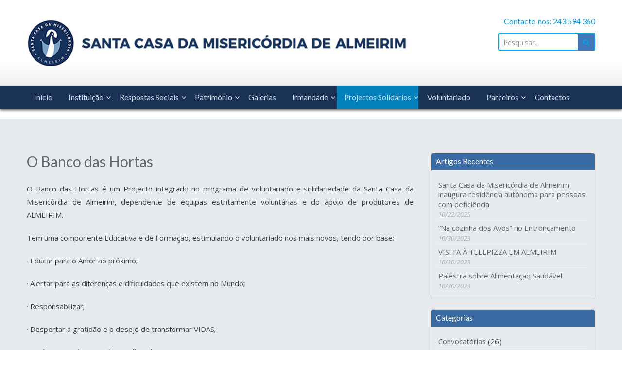

--- FILE ---
content_type: text/html; charset=UTF-8
request_url: https://www.scmalm.pt/o-banco-das-hortas/
body_size: 14471
content:
<!DOCTYPE html> 
<html lang="pt-PT">
<head>
<meta charset="UTF-8">
<meta name="viewport" content="width=device-width, initial-scale=1, user-scalabe=no">
<link rel="profile" href="http://gmpg.org/xfn/11">
<link rel="pingback" href="https://www.scmalm.pt/xmlrpc.php">
<!--[if lt IE 9]>
	<script src="https://www.scmalm.pt/wp-content/themes/accesspress-lite/js/html5.min.js"></script>
<![endif]-->
  
  <a name="topo"></a>
  
  <!-- jQuery (necessary for Bootstrap's JavaScript plugins) -->
 <script src="https://ajax.googleapis.com/ajax/libs/jquery/1.11.1/jquery.min.js"></script>
  
  <link rel="stylesheet" id="font-awesome-css" href="//netdna.bootstrapcdn.com/font-awesome/4.0.3/css/font-awesome.css" type="text/css" media="screen">
  
<title>O Banco das Hortas &#8211; Santa Casa da Misericórdia de Almeirim</title>
<meta name='robots' content='max-image-preview:large' />
<link rel='dns-prefetch' href='//stats.wp.com' />
<link rel='dns-prefetch' href='//fonts.googleapis.com' />
<link rel='dns-prefetch' href='//v0.wordpress.com' />
<link rel="alternate" type="application/rss+xml" title="Santa Casa da Misericórdia de Almeirim &raquo; Feed" href="https://www.scmalm.pt/feed/" />
<link rel="alternate" title="oEmbed (JSON)" type="application/json+oembed" href="https://www.scmalm.pt/wp-json/oembed/1.0/embed?url=https%3A%2F%2Fwww.scmalm.pt%2Fo-banco-das-hortas%2F" />
<link rel="alternate" title="oEmbed (XML)" type="text/xml+oembed" href="https://www.scmalm.pt/wp-json/oembed/1.0/embed?url=https%3A%2F%2Fwww.scmalm.pt%2Fo-banco-das-hortas%2F&#038;format=xml" />
		<!-- This site uses the Google Analytics by ExactMetrics plugin v8.11.1 - Using Analytics tracking - https://www.exactmetrics.com/ -->
		<!-- Note: ExactMetrics is not currently configured on this site. The site owner needs to authenticate with Google Analytics in the ExactMetrics settings panel. -->
					<!-- No tracking code set -->
				<!-- / Google Analytics by ExactMetrics -->
		<style id='wp-img-auto-sizes-contain-inline-css' type='text/css'>
img:is([sizes=auto i],[sizes^="auto," i]){contain-intrinsic-size:3000px 1500px}
/*# sourceURL=wp-img-auto-sizes-contain-inline-css */
</style>
<style id='wp-emoji-styles-inline-css' type='text/css'>

	img.wp-smiley, img.emoji {
		display: inline !important;
		border: none !important;
		box-shadow: none !important;
		height: 1em !important;
		width: 1em !important;
		margin: 0 0.07em !important;
		vertical-align: -0.1em !important;
		background: none !important;
		padding: 0 !important;
	}
/*# sourceURL=wp-emoji-styles-inline-css */
</style>
<style id='wp-block-library-inline-css' type='text/css'>
:root{--wp-block-synced-color:#7a00df;--wp-block-synced-color--rgb:122,0,223;--wp-bound-block-color:var(--wp-block-synced-color);--wp-editor-canvas-background:#ddd;--wp-admin-theme-color:#007cba;--wp-admin-theme-color--rgb:0,124,186;--wp-admin-theme-color-darker-10:#006ba1;--wp-admin-theme-color-darker-10--rgb:0,107,160.5;--wp-admin-theme-color-darker-20:#005a87;--wp-admin-theme-color-darker-20--rgb:0,90,135;--wp-admin-border-width-focus:2px}@media (min-resolution:192dpi){:root{--wp-admin-border-width-focus:1.5px}}.wp-element-button{cursor:pointer}:root .has-very-light-gray-background-color{background-color:#eee}:root .has-very-dark-gray-background-color{background-color:#313131}:root .has-very-light-gray-color{color:#eee}:root .has-very-dark-gray-color{color:#313131}:root .has-vivid-green-cyan-to-vivid-cyan-blue-gradient-background{background:linear-gradient(135deg,#00d084,#0693e3)}:root .has-purple-crush-gradient-background{background:linear-gradient(135deg,#34e2e4,#4721fb 50%,#ab1dfe)}:root .has-hazy-dawn-gradient-background{background:linear-gradient(135deg,#faaca8,#dad0ec)}:root .has-subdued-olive-gradient-background{background:linear-gradient(135deg,#fafae1,#67a671)}:root .has-atomic-cream-gradient-background{background:linear-gradient(135deg,#fdd79a,#004a59)}:root .has-nightshade-gradient-background{background:linear-gradient(135deg,#330968,#31cdcf)}:root .has-midnight-gradient-background{background:linear-gradient(135deg,#020381,#2874fc)}:root{--wp--preset--font-size--normal:16px;--wp--preset--font-size--huge:42px}.has-regular-font-size{font-size:1em}.has-larger-font-size{font-size:2.625em}.has-normal-font-size{font-size:var(--wp--preset--font-size--normal)}.has-huge-font-size{font-size:var(--wp--preset--font-size--huge)}.has-text-align-center{text-align:center}.has-text-align-left{text-align:left}.has-text-align-right{text-align:right}.has-fit-text{white-space:nowrap!important}#end-resizable-editor-section{display:none}.aligncenter{clear:both}.items-justified-left{justify-content:flex-start}.items-justified-center{justify-content:center}.items-justified-right{justify-content:flex-end}.items-justified-space-between{justify-content:space-between}.screen-reader-text{border:0;clip-path:inset(50%);height:1px;margin:-1px;overflow:hidden;padding:0;position:absolute;width:1px;word-wrap:normal!important}.screen-reader-text:focus{background-color:#ddd;clip-path:none;color:#444;display:block;font-size:1em;height:auto;left:5px;line-height:normal;padding:15px 23px 14px;text-decoration:none;top:5px;width:auto;z-index:100000}html :where(.has-border-color){border-style:solid}html :where([style*=border-top-color]){border-top-style:solid}html :where([style*=border-right-color]){border-right-style:solid}html :where([style*=border-bottom-color]){border-bottom-style:solid}html :where([style*=border-left-color]){border-left-style:solid}html :where([style*=border-width]){border-style:solid}html :where([style*=border-top-width]){border-top-style:solid}html :where([style*=border-right-width]){border-right-style:solid}html :where([style*=border-bottom-width]){border-bottom-style:solid}html :where([style*=border-left-width]){border-left-style:solid}html :where(img[class*=wp-image-]){height:auto;max-width:100%}:where(figure){margin:0 0 1em}html :where(.is-position-sticky){--wp-admin--admin-bar--position-offset:var(--wp-admin--admin-bar--height,0px)}@media screen and (max-width:600px){html :where(.is-position-sticky){--wp-admin--admin-bar--position-offset:0px}}

/*# sourceURL=wp-block-library-inline-css */
</style><style id='wp-block-image-inline-css' type='text/css'>
.wp-block-image>a,.wp-block-image>figure>a{display:inline-block}.wp-block-image img{box-sizing:border-box;height:auto;max-width:100%;vertical-align:bottom}@media not (prefers-reduced-motion){.wp-block-image img.hide{visibility:hidden}.wp-block-image img.show{animation:show-content-image .4s}}.wp-block-image[style*=border-radius] img,.wp-block-image[style*=border-radius]>a{border-radius:inherit}.wp-block-image.has-custom-border img{box-sizing:border-box}.wp-block-image.aligncenter{text-align:center}.wp-block-image.alignfull>a,.wp-block-image.alignwide>a{width:100%}.wp-block-image.alignfull img,.wp-block-image.alignwide img{height:auto;width:100%}.wp-block-image .aligncenter,.wp-block-image .alignleft,.wp-block-image .alignright,.wp-block-image.aligncenter,.wp-block-image.alignleft,.wp-block-image.alignright{display:table}.wp-block-image .aligncenter>figcaption,.wp-block-image .alignleft>figcaption,.wp-block-image .alignright>figcaption,.wp-block-image.aligncenter>figcaption,.wp-block-image.alignleft>figcaption,.wp-block-image.alignright>figcaption{caption-side:bottom;display:table-caption}.wp-block-image .alignleft{float:left;margin:.5em 1em .5em 0}.wp-block-image .alignright{float:right;margin:.5em 0 .5em 1em}.wp-block-image .aligncenter{margin-left:auto;margin-right:auto}.wp-block-image :where(figcaption){margin-bottom:1em;margin-top:.5em}.wp-block-image.is-style-circle-mask img{border-radius:9999px}@supports ((-webkit-mask-image:none) or (mask-image:none)) or (-webkit-mask-image:none){.wp-block-image.is-style-circle-mask img{border-radius:0;-webkit-mask-image:url('data:image/svg+xml;utf8,<svg viewBox="0 0 100 100" xmlns="http://www.w3.org/2000/svg"><circle cx="50" cy="50" r="50"/></svg>');mask-image:url('data:image/svg+xml;utf8,<svg viewBox="0 0 100 100" xmlns="http://www.w3.org/2000/svg"><circle cx="50" cy="50" r="50"/></svg>');mask-mode:alpha;-webkit-mask-position:center;mask-position:center;-webkit-mask-repeat:no-repeat;mask-repeat:no-repeat;-webkit-mask-size:contain;mask-size:contain}}:root :where(.wp-block-image.is-style-rounded img,.wp-block-image .is-style-rounded img){border-radius:9999px}.wp-block-image figure{margin:0}.wp-lightbox-container{display:flex;flex-direction:column;position:relative}.wp-lightbox-container img{cursor:zoom-in}.wp-lightbox-container img:hover+button{opacity:1}.wp-lightbox-container button{align-items:center;backdrop-filter:blur(16px) saturate(180%);background-color:#5a5a5a40;border:none;border-radius:4px;cursor:zoom-in;display:flex;height:20px;justify-content:center;opacity:0;padding:0;position:absolute;right:16px;text-align:center;top:16px;width:20px;z-index:100}@media not (prefers-reduced-motion){.wp-lightbox-container button{transition:opacity .2s ease}}.wp-lightbox-container button:focus-visible{outline:3px auto #5a5a5a40;outline:3px auto -webkit-focus-ring-color;outline-offset:3px}.wp-lightbox-container button:hover{cursor:pointer;opacity:1}.wp-lightbox-container button:focus{opacity:1}.wp-lightbox-container button:focus,.wp-lightbox-container button:hover,.wp-lightbox-container button:not(:hover):not(:active):not(.has-background){background-color:#5a5a5a40;border:none}.wp-lightbox-overlay{box-sizing:border-box;cursor:zoom-out;height:100vh;left:0;overflow:hidden;position:fixed;top:0;visibility:hidden;width:100%;z-index:100000}.wp-lightbox-overlay .close-button{align-items:center;cursor:pointer;display:flex;justify-content:center;min-height:40px;min-width:40px;padding:0;position:absolute;right:calc(env(safe-area-inset-right) + 16px);top:calc(env(safe-area-inset-top) + 16px);z-index:5000000}.wp-lightbox-overlay .close-button:focus,.wp-lightbox-overlay .close-button:hover,.wp-lightbox-overlay .close-button:not(:hover):not(:active):not(.has-background){background:none;border:none}.wp-lightbox-overlay .lightbox-image-container{height:var(--wp--lightbox-container-height);left:50%;overflow:hidden;position:absolute;top:50%;transform:translate(-50%,-50%);transform-origin:top left;width:var(--wp--lightbox-container-width);z-index:9999999999}.wp-lightbox-overlay .wp-block-image{align-items:center;box-sizing:border-box;display:flex;height:100%;justify-content:center;margin:0;position:relative;transform-origin:0 0;width:100%;z-index:3000000}.wp-lightbox-overlay .wp-block-image img{height:var(--wp--lightbox-image-height);min-height:var(--wp--lightbox-image-height);min-width:var(--wp--lightbox-image-width);width:var(--wp--lightbox-image-width)}.wp-lightbox-overlay .wp-block-image figcaption{display:none}.wp-lightbox-overlay button{background:none;border:none}.wp-lightbox-overlay .scrim{background-color:#fff;height:100%;opacity:.9;position:absolute;width:100%;z-index:2000000}.wp-lightbox-overlay.active{visibility:visible}@media not (prefers-reduced-motion){.wp-lightbox-overlay.active{animation:turn-on-visibility .25s both}.wp-lightbox-overlay.active img{animation:turn-on-visibility .35s both}.wp-lightbox-overlay.show-closing-animation:not(.active){animation:turn-off-visibility .35s both}.wp-lightbox-overlay.show-closing-animation:not(.active) img{animation:turn-off-visibility .25s both}.wp-lightbox-overlay.zoom.active{animation:none;opacity:1;visibility:visible}.wp-lightbox-overlay.zoom.active .lightbox-image-container{animation:lightbox-zoom-in .4s}.wp-lightbox-overlay.zoom.active .lightbox-image-container img{animation:none}.wp-lightbox-overlay.zoom.active .scrim{animation:turn-on-visibility .4s forwards}.wp-lightbox-overlay.zoom.show-closing-animation:not(.active){animation:none}.wp-lightbox-overlay.zoom.show-closing-animation:not(.active) .lightbox-image-container{animation:lightbox-zoom-out .4s}.wp-lightbox-overlay.zoom.show-closing-animation:not(.active) .lightbox-image-container img{animation:none}.wp-lightbox-overlay.zoom.show-closing-animation:not(.active) .scrim{animation:turn-off-visibility .4s forwards}}@keyframes show-content-image{0%{visibility:hidden}99%{visibility:hidden}to{visibility:visible}}@keyframes turn-on-visibility{0%{opacity:0}to{opacity:1}}@keyframes turn-off-visibility{0%{opacity:1;visibility:visible}99%{opacity:0;visibility:visible}to{opacity:0;visibility:hidden}}@keyframes lightbox-zoom-in{0%{transform:translate(calc((-100vw + var(--wp--lightbox-scrollbar-width))/2 + var(--wp--lightbox-initial-left-position)),calc(-50vh + var(--wp--lightbox-initial-top-position))) scale(var(--wp--lightbox-scale))}to{transform:translate(-50%,-50%) scale(1)}}@keyframes lightbox-zoom-out{0%{transform:translate(-50%,-50%) scale(1);visibility:visible}99%{visibility:visible}to{transform:translate(calc((-100vw + var(--wp--lightbox-scrollbar-width))/2 + var(--wp--lightbox-initial-left-position)),calc(-50vh + var(--wp--lightbox-initial-top-position))) scale(var(--wp--lightbox-scale));visibility:hidden}}
/*# sourceURL=https://www.scmalm.pt/wp-includes/blocks/image/style.min.css */
</style>
<style id='wp-block-image-theme-inline-css' type='text/css'>
:root :where(.wp-block-image figcaption){color:#555;font-size:13px;text-align:center}.is-dark-theme :root :where(.wp-block-image figcaption){color:#ffffffa6}.wp-block-image{margin:0 0 1em}
/*# sourceURL=https://www.scmalm.pt/wp-includes/blocks/image/theme.min.css */
</style>
<style id='global-styles-inline-css' type='text/css'>
:root{--wp--preset--aspect-ratio--square: 1;--wp--preset--aspect-ratio--4-3: 4/3;--wp--preset--aspect-ratio--3-4: 3/4;--wp--preset--aspect-ratio--3-2: 3/2;--wp--preset--aspect-ratio--2-3: 2/3;--wp--preset--aspect-ratio--16-9: 16/9;--wp--preset--aspect-ratio--9-16: 9/16;--wp--preset--color--black: #000000;--wp--preset--color--cyan-bluish-gray: #abb8c3;--wp--preset--color--white: #ffffff;--wp--preset--color--pale-pink: #f78da7;--wp--preset--color--vivid-red: #cf2e2e;--wp--preset--color--luminous-vivid-orange: #ff6900;--wp--preset--color--luminous-vivid-amber: #fcb900;--wp--preset--color--light-green-cyan: #7bdcb5;--wp--preset--color--vivid-green-cyan: #00d084;--wp--preset--color--pale-cyan-blue: #8ed1fc;--wp--preset--color--vivid-cyan-blue: #0693e3;--wp--preset--color--vivid-purple: #9b51e0;--wp--preset--gradient--vivid-cyan-blue-to-vivid-purple: linear-gradient(135deg,rgb(6,147,227) 0%,rgb(155,81,224) 100%);--wp--preset--gradient--light-green-cyan-to-vivid-green-cyan: linear-gradient(135deg,rgb(122,220,180) 0%,rgb(0,208,130) 100%);--wp--preset--gradient--luminous-vivid-amber-to-luminous-vivid-orange: linear-gradient(135deg,rgb(252,185,0) 0%,rgb(255,105,0) 100%);--wp--preset--gradient--luminous-vivid-orange-to-vivid-red: linear-gradient(135deg,rgb(255,105,0) 0%,rgb(207,46,46) 100%);--wp--preset--gradient--very-light-gray-to-cyan-bluish-gray: linear-gradient(135deg,rgb(238,238,238) 0%,rgb(169,184,195) 100%);--wp--preset--gradient--cool-to-warm-spectrum: linear-gradient(135deg,rgb(74,234,220) 0%,rgb(151,120,209) 20%,rgb(207,42,186) 40%,rgb(238,44,130) 60%,rgb(251,105,98) 80%,rgb(254,248,76) 100%);--wp--preset--gradient--blush-light-purple: linear-gradient(135deg,rgb(255,206,236) 0%,rgb(152,150,240) 100%);--wp--preset--gradient--blush-bordeaux: linear-gradient(135deg,rgb(254,205,165) 0%,rgb(254,45,45) 50%,rgb(107,0,62) 100%);--wp--preset--gradient--luminous-dusk: linear-gradient(135deg,rgb(255,203,112) 0%,rgb(199,81,192) 50%,rgb(65,88,208) 100%);--wp--preset--gradient--pale-ocean: linear-gradient(135deg,rgb(255,245,203) 0%,rgb(182,227,212) 50%,rgb(51,167,181) 100%);--wp--preset--gradient--electric-grass: linear-gradient(135deg,rgb(202,248,128) 0%,rgb(113,206,126) 100%);--wp--preset--gradient--midnight: linear-gradient(135deg,rgb(2,3,129) 0%,rgb(40,116,252) 100%);--wp--preset--font-size--small: 13px;--wp--preset--font-size--medium: 20px;--wp--preset--font-size--large: 36px;--wp--preset--font-size--x-large: 42px;--wp--preset--spacing--20: 0.44rem;--wp--preset--spacing--30: 0.67rem;--wp--preset--spacing--40: 1rem;--wp--preset--spacing--50: 1.5rem;--wp--preset--spacing--60: 2.25rem;--wp--preset--spacing--70: 3.38rem;--wp--preset--spacing--80: 5.06rem;--wp--preset--shadow--natural: 6px 6px 9px rgba(0, 0, 0, 0.2);--wp--preset--shadow--deep: 12px 12px 50px rgba(0, 0, 0, 0.4);--wp--preset--shadow--sharp: 6px 6px 0px rgba(0, 0, 0, 0.2);--wp--preset--shadow--outlined: 6px 6px 0px -3px rgb(255, 255, 255), 6px 6px rgb(0, 0, 0);--wp--preset--shadow--crisp: 6px 6px 0px rgb(0, 0, 0);}:where(.is-layout-flex){gap: 0.5em;}:where(.is-layout-grid){gap: 0.5em;}body .is-layout-flex{display: flex;}.is-layout-flex{flex-wrap: wrap;align-items: center;}.is-layout-flex > :is(*, div){margin: 0;}body .is-layout-grid{display: grid;}.is-layout-grid > :is(*, div){margin: 0;}:where(.wp-block-columns.is-layout-flex){gap: 2em;}:where(.wp-block-columns.is-layout-grid){gap: 2em;}:where(.wp-block-post-template.is-layout-flex){gap: 1.25em;}:where(.wp-block-post-template.is-layout-grid){gap: 1.25em;}.has-black-color{color: var(--wp--preset--color--black) !important;}.has-cyan-bluish-gray-color{color: var(--wp--preset--color--cyan-bluish-gray) !important;}.has-white-color{color: var(--wp--preset--color--white) !important;}.has-pale-pink-color{color: var(--wp--preset--color--pale-pink) !important;}.has-vivid-red-color{color: var(--wp--preset--color--vivid-red) !important;}.has-luminous-vivid-orange-color{color: var(--wp--preset--color--luminous-vivid-orange) !important;}.has-luminous-vivid-amber-color{color: var(--wp--preset--color--luminous-vivid-amber) !important;}.has-light-green-cyan-color{color: var(--wp--preset--color--light-green-cyan) !important;}.has-vivid-green-cyan-color{color: var(--wp--preset--color--vivid-green-cyan) !important;}.has-pale-cyan-blue-color{color: var(--wp--preset--color--pale-cyan-blue) !important;}.has-vivid-cyan-blue-color{color: var(--wp--preset--color--vivid-cyan-blue) !important;}.has-vivid-purple-color{color: var(--wp--preset--color--vivid-purple) !important;}.has-black-background-color{background-color: var(--wp--preset--color--black) !important;}.has-cyan-bluish-gray-background-color{background-color: var(--wp--preset--color--cyan-bluish-gray) !important;}.has-white-background-color{background-color: var(--wp--preset--color--white) !important;}.has-pale-pink-background-color{background-color: var(--wp--preset--color--pale-pink) !important;}.has-vivid-red-background-color{background-color: var(--wp--preset--color--vivid-red) !important;}.has-luminous-vivid-orange-background-color{background-color: var(--wp--preset--color--luminous-vivid-orange) !important;}.has-luminous-vivid-amber-background-color{background-color: var(--wp--preset--color--luminous-vivid-amber) !important;}.has-light-green-cyan-background-color{background-color: var(--wp--preset--color--light-green-cyan) !important;}.has-vivid-green-cyan-background-color{background-color: var(--wp--preset--color--vivid-green-cyan) !important;}.has-pale-cyan-blue-background-color{background-color: var(--wp--preset--color--pale-cyan-blue) !important;}.has-vivid-cyan-blue-background-color{background-color: var(--wp--preset--color--vivid-cyan-blue) !important;}.has-vivid-purple-background-color{background-color: var(--wp--preset--color--vivid-purple) !important;}.has-black-border-color{border-color: var(--wp--preset--color--black) !important;}.has-cyan-bluish-gray-border-color{border-color: var(--wp--preset--color--cyan-bluish-gray) !important;}.has-white-border-color{border-color: var(--wp--preset--color--white) !important;}.has-pale-pink-border-color{border-color: var(--wp--preset--color--pale-pink) !important;}.has-vivid-red-border-color{border-color: var(--wp--preset--color--vivid-red) !important;}.has-luminous-vivid-orange-border-color{border-color: var(--wp--preset--color--luminous-vivid-orange) !important;}.has-luminous-vivid-amber-border-color{border-color: var(--wp--preset--color--luminous-vivid-amber) !important;}.has-light-green-cyan-border-color{border-color: var(--wp--preset--color--light-green-cyan) !important;}.has-vivid-green-cyan-border-color{border-color: var(--wp--preset--color--vivid-green-cyan) !important;}.has-pale-cyan-blue-border-color{border-color: var(--wp--preset--color--pale-cyan-blue) !important;}.has-vivid-cyan-blue-border-color{border-color: var(--wp--preset--color--vivid-cyan-blue) !important;}.has-vivid-purple-border-color{border-color: var(--wp--preset--color--vivid-purple) !important;}.has-vivid-cyan-blue-to-vivid-purple-gradient-background{background: var(--wp--preset--gradient--vivid-cyan-blue-to-vivid-purple) !important;}.has-light-green-cyan-to-vivid-green-cyan-gradient-background{background: var(--wp--preset--gradient--light-green-cyan-to-vivid-green-cyan) !important;}.has-luminous-vivid-amber-to-luminous-vivid-orange-gradient-background{background: var(--wp--preset--gradient--luminous-vivid-amber-to-luminous-vivid-orange) !important;}.has-luminous-vivid-orange-to-vivid-red-gradient-background{background: var(--wp--preset--gradient--luminous-vivid-orange-to-vivid-red) !important;}.has-very-light-gray-to-cyan-bluish-gray-gradient-background{background: var(--wp--preset--gradient--very-light-gray-to-cyan-bluish-gray) !important;}.has-cool-to-warm-spectrum-gradient-background{background: var(--wp--preset--gradient--cool-to-warm-spectrum) !important;}.has-blush-light-purple-gradient-background{background: var(--wp--preset--gradient--blush-light-purple) !important;}.has-blush-bordeaux-gradient-background{background: var(--wp--preset--gradient--blush-bordeaux) !important;}.has-luminous-dusk-gradient-background{background: var(--wp--preset--gradient--luminous-dusk) !important;}.has-pale-ocean-gradient-background{background: var(--wp--preset--gradient--pale-ocean) !important;}.has-electric-grass-gradient-background{background: var(--wp--preset--gradient--electric-grass) !important;}.has-midnight-gradient-background{background: var(--wp--preset--gradient--midnight) !important;}.has-small-font-size{font-size: var(--wp--preset--font-size--small) !important;}.has-medium-font-size{font-size: var(--wp--preset--font-size--medium) !important;}.has-large-font-size{font-size: var(--wp--preset--font-size--large) !important;}.has-x-large-font-size{font-size: var(--wp--preset--font-size--x-large) !important;}
/*# sourceURL=global-styles-inline-css */
</style>

<style id='classic-theme-styles-inline-css' type='text/css'>
/*! This file is auto-generated */
.wp-block-button__link{color:#fff;background-color:#32373c;border-radius:9999px;box-shadow:none;text-decoration:none;padding:calc(.667em + 2px) calc(1.333em + 2px);font-size:1.125em}.wp-block-file__button{background:#32373c;color:#fff;text-decoration:none}
/*# sourceURL=/wp-includes/css/classic-themes.min.css */
</style>
<link rel='stylesheet' id='contact-form-7-css' href='https://www.scmalm.pt/wp-content/plugins/contact-form-7/includes/css/styles.css?ver=6.1.4' type='text/css' media='all' />
<link rel='stylesheet' id='accesspresslite-google-fonts-css' href='//fonts.googleapis.com/css?family=Open+Sans%3A400%2C400italic%2C300italic%2C300%2C600%2C600italic%7CLato%3A400%2C100%2C300%2C700%7CRoboto%3A400%2C300italic%2C300%2C700&#038;ver=6.9' type='text/css' media='all' />
<link rel='stylesheet' id='accesspresslite-font-awesome-css' href='https://www.scmalm.pt/wp-content/themes/accesspress-lite/css/font-awesome.min.css?ver=6.9' type='text/css' media='all' />
<link rel='stylesheet' id='accesspresslite-fancybox-css-css' href='https://www.scmalm.pt/wp-content/themes/accesspress-lite/css/nivo-lightbox.css?ver=6.9' type='text/css' media='all' />
<link rel='stylesheet' id='accesspresslite-bx-slider-style-css' href='https://www.scmalm.pt/wp-content/themes/accesspress-lite/css/jquery.bxslider.css?ver=6.9' type='text/css' media='all' />
<link rel='stylesheet' id='accesspresslite-woo-commerce-style-css' href='https://www.scmalm.pt/wp-content/themes/accesspress-lite/css/woocommerce.css?ver=6.9' type='text/css' media='all' />
<link rel='stylesheet' id='accesspresslite-font-style-css' href='https://www.scmalm.pt/wp-content/themes/accesspress-lite/css/fonts.css?ver=6.9' type='text/css' media='all' />
<link rel='stylesheet' id='accesspresslite-style-css' href='https://www.scmalm.pt/wp-content/themes/accesspress-lite-child/style.css?ver=6.9' type='text/css' media='all' />
<style id='accesspresslite-style-inline-css' type='text/css'>

                .socials a,
                .searchform .searchsubmit,
                .header-text,
                .main-navigation ul ul li:hover > a,
                .main-navigation ul ul li.current-menu-item > a,
                #latest-events a, .testimonial-sidebar a,
                .search-results .posted-on a, .cat-links a:hover, a,
                .body_template_two .right-header .socials a:hover,
                .body_template_two #top-section .welcome-detail a.bttn,
                .body_template_two #top-section h1 a,
                .body_template_two .site-footer #top-footer .footer2.footer .aptf-tweet-content a.aptf-tweet-name,
                .body_template_two #event_section #latest-events_template_two h1 a,
                .body_template_two a.all-testimonial,
                .body_template_two a.all-events,
                .body_template_two .event-detail h4 a:hover,
                .body_template_two .author.vcard a,
                .body_template_two a .entry-date.published,
                .body_template_two .entry-footer a:hover,
                .body_template_two.left-sidebar .searchform .searchsubmit,
                .body_template_two.both-sidebar .searchform .searchsubmit,
                .body_template_two.left-sidebar a:hover,
                .body_template_two.left-sidebar .sidebar .widget_recent_comments .url:hover,
                .body_template_two .business-hours ul li a,
                .body_template_two .featured-post.big-icon h2.has-icon .fa{
                    color: #04A3ED
                }
                .socials a:hover,
                .main-navigation,
                #call-to-action,
                .event-thumbnail .event-date,
                .bttn:after,
                .featured-post .featured-overlay,
                #bottom-section,
                .portofolio-layout .entry-title,
                .event-date-archive,
                #slider-banner .bx-wrapper .bx-pager.bx-default-pager a:after,
                .body_template_two #site-navigation.main-navigation ul li:before,
                .body_template_two .slider-caption .caption-title,
                .body_template_two #slider-banner .bx-wrapper .bx-pager.bx-default-pager a:after,
                .body_template_two #top-section .welcome-detail a.bttn:after,
                .body_template_two #call-to-action .action-btn,
                .body_template_two #mid-section .featured-post .featured-overlay,
                .body_template_two .event-thumbnail .event-date,
                .body_template_two .event-date-archive,
                .body_template_two a.cat-event-more.bttn:after,
                .body_template_two .portofolio-layout .entry-title,
                .body_template_two .entry-content .bttn:after,
                .body_template_two #bottom-section .testimonial-slider-wrap .bx-wrapper .bx-pager.bx-default-pager a:hover, .body_template_two #bottom-section .testimonial-slider-wrap .bx-wrapper .bx-pager.bx-default-pager a.active,
                .navigation .nav-links a:hover, .bttn:hover, button:hover,
                input[type="button"]:hover, input[type="reset"]:hover, input[type="submit"]:hover{
                    background: #04A3ED 
                }
                .cat-portfolio-list:hover .portofolio-layout{
                     background: rgba(4, 163, 237, 0.6)
                }
                .body_template_two #event_section #latest-events_template_two .event-list_two .event-date_two{
                    background: rgba(4, 163, 237, 0.8)
                }
                .body_template_two .cat-portfolio-list:hover .portofolio-layout{
                     background: rgba(4, 163, 237, 0.4)
                }
                .main-navigation .current-menu-parent > a,
                .main-navigation .current-menu-item > a,
                .main-navigation .current_page_item > a,
                .main-navigation .current_page_parent > a,
                .bx-wrapper .bx-pager.bx-default-pager a,
                .main-navigation li:hover > a{
                    background: #0382be;
                }
                .testimonial-wrap{
                    background: #36b5f1 
                }
                .socials a,
                .searchform,
                .sidebar h3.widget-title,
                .body_template_two .main-navigation .current-menu-parent > a,
                .main-navigation .current_page_parent > a,
                .body_template_two .main-navigation .current-menu-item > a,
                .body_template_two .main-navigation .current_page_item > a,
                .body_template_two #site-navigation.main-navigation ul ul,
                .body_template_two #call-to-action .action-btn,
                .navigation .nav-links a, .bttn, button, input[type="button"], input[type="reset"], input[type="submit"],
                .body_template_two .sidebar h3.widget-title,
                .body_template_two.left-sidebar .searchform,
                .body_template_two.both-sidebar .searchform,
                .body_template_two .featured-post.big-icon h2.has-icon .fa{
                    border-color: #04A3ED
                }
                .main-navigation,
                .main-navigation ul ul{
                     border-color: #0382be;
                }
                .testimonial-wrap:after{
                    border-color: #36b5f1 transparent transparent; 
                }
                #slider-banner .bx-wrapper .bx-pager.bx-default-pager a{
                    box-shadow: 0 0 0 2px #04A3ED inset; 
                }
                @media screen and (max-width: 940px) {
                    .main-navigation .menu li{
                        background: #04A3ED;
                    }

                    .main-navigation .menu li{
                        border-bottom-color: #0382be !important;
                    }
                }
/*# sourceURL=accesspresslite-style-inline-css */
</style>
<link rel='stylesheet' id='accesspresslite-keyboard-css' href='https://www.scmalm.pt/wp-content/themes/accesspress-lite/css/keyboard.css?ver=6.9' type='text/css' media='all' />
<link rel='stylesheet' id='accesspresslite-responsive-css' href='https://www.scmalm.pt/wp-content/themes/accesspress-lite/css/responsive.css?ver=6.9' type='text/css' media='all' />
<link rel='stylesheet' id='youtube-channel-gallery-css' href='https://www.scmalm.pt/wp-content/plugins/youtube-channel-gallery/styles.css?ver=6.9' type='text/css' media='all' />
<link rel='stylesheet' id='jquery.magnific-popup-css' href='https://www.scmalm.pt/wp-content/plugins/youtube-channel-gallery/magnific-popup.css?ver=6.9' type='text/css' media='all' />
<link rel='stylesheet' id='jetpack-subscriptions-css' href='https://www.scmalm.pt/wp-content/plugins/jetpack/_inc/build/subscriptions/subscriptions.min.css?ver=15.4' type='text/css' media='all' />
<link rel='stylesheet' id='cyclone-template-style-dark-0-css' href='https://www.scmalm.pt/wp-content/plugins/cyclone-slider/templates/dark/style.css?ver=3.2.0' type='text/css' media='all' />
<link rel='stylesheet' id='cyclone-template-style-default-0-css' href='https://www.scmalm.pt/wp-content/plugins/cyclone-slider/templates/default/style.css?ver=3.2.0' type='text/css' media='all' />
<link rel='stylesheet' id='cyclone-template-style-standard-0-css' href='https://www.scmalm.pt/wp-content/plugins/cyclone-slider/templates/standard/style.css?ver=3.2.0' type='text/css' media='all' />
<link rel='stylesheet' id='cyclone-template-style-thumbnails-0-css' href='https://www.scmalm.pt/wp-content/plugins/cyclone-slider/templates/thumbnails/style.css?ver=3.2.0' type='text/css' media='all' />
<script type="text/javascript" src="https://www.scmalm.pt/wp-includes/js/jquery/jquery.min.js?ver=3.7.1" id="jquery-core-js"></script>
<script type="text/javascript" src="https://www.scmalm.pt/wp-includes/js/jquery/jquery-migrate.min.js?ver=3.4.1" id="jquery-migrate-js"></script>
<script type="text/javascript" src="https://www.scmalm.pt/wp-content/themes/accesspress-lite/js/sticky-sidebar/theia-sticky-sidebar.js?ver=6.9" id="accesspresslite-stickey-sidebar-js-js"></script>
<link rel="https://api.w.org/" href="https://www.scmalm.pt/wp-json/" /><link rel="alternate" title="JSON" type="application/json" href="https://www.scmalm.pt/wp-json/wp/v2/posts/473" /><link rel="EditURI" type="application/rsd+xml" title="RSD" href="https://www.scmalm.pt/xmlrpc.php?rsd" />
<meta name="generator" content="WordPress 6.9" />
<link rel="canonical" href="https://www.scmalm.pt/o-banco-das-hortas/" />
<link rel='shortlink' href='https://wp.me/p5Qfa8-7D' />
<script type="text/javascript">
	window._wp_rp_static_base_url = 'https://rp.zemanta.com/static/';
	window._wp_rp_wp_ajax_url = "https://www.scmalm.pt/wp-admin/admin-ajax.php";
	window._wp_rp_plugin_version = '3.6.1';
	window._wp_rp_post_id = '473';
	window._wp_rp_num_rel_posts = '6';
	window._wp_rp_thumbnails = true;
	window._wp_rp_post_title = 'O+Banco+das+Hortas';
	window._wp_rp_post_tags = ['sem+categoria', 'campo', 'nest', 'da', 'amor', 'santa', 'em', 'ap', 'casa', 'os', 'combat', 'de', 'ao', 'a', 'uma', 'para'];
</script>
<link rel="stylesheet" href="https://www.scmalm.pt/wp-content/plugins/related-posts/static/themes/vertical-m.css?version=3.6.1" />
<style type="text/css">
.wp_rp_wrap .related_post_title { 
padding-top: 50px !important;
}
ul.related_post {
}
ul.related_post li {
}
ul.related_post li a {
}
ul.related_post li img {
}</style>
	<style>img#wpstats{display:none}</style>
		
<!-- Jetpack Open Graph Tags -->
<meta property="og:type" content="article" />
<meta property="og:title" content="O Banco das Hortas" />
<meta property="og:url" content="https://www.scmalm.pt/o-banco-das-hortas/" />
<meta property="og:description" content="O Banco das Hortas é um Projecto integrado no programa de voluntariado e solidariedade da Santa Casa da Misericórdia de Almeirim, dependente de equipas estritamente voluntárias e do apoio de produt…" />
<meta property="article:published_time" content="2015-05-12T10:29:32+00:00" />
<meta property="article:modified_time" content="2018-10-23T11:36:07+00:00" />
<meta property="og:site_name" content="Santa Casa da Misericórdia de Almeirim" />
<meta property="og:image" content="https://www.scmalm.pt/wp-content/uploads/2015/05/banco_hortas.jpg" />
<meta property="og:image:width" content="781" />
<meta property="og:image:height" content="523" />
<meta property="og:image:alt" content="" />
<meta property="og:locale" content="pt_PT" />
<meta name="twitter:text:title" content="O Banco das Hortas" />
<meta name="twitter:image" content="https://www.scmalm.pt/wp-content/uploads/2015/05/banco_hortas.jpg?w=640" />
<meta name="twitter:card" content="summary_large_image" />

<!-- End Jetpack Open Graph Tags -->
<link rel="icon" href="https://www.scmalm.pt/wp-content/uploads/2018/01/cropped-logo_site2_-32x32.png" sizes="32x32" />
<link rel="icon" href="https://www.scmalm.pt/wp-content/uploads/2018/01/cropped-logo_site2_-192x192.png" sizes="192x192" />
<link rel="apple-touch-icon" href="https://www.scmalm.pt/wp-content/uploads/2018/01/cropped-logo_site2_-180x180.png" />
<meta name="msapplication-TileImage" content="https://www.scmalm.pt/wp-content/uploads/2018/01/cropped-logo_site2_-270x270.png" />
		<style type="text/css" id="wp-custom-css">
			.main-navigation

{
	
	 background-color: #193256;
	
}


h3.widget-title {
	
	padding:0px 2px 2px 10px;
    background-color: #396ba2 !important;
	color: white !important;
}



.site-content {
	
	background-color:#e7ebee
}








/* h1.entry-title a {
	background-color: #e7ebee!important;
		color: white !important;
	padding: 5px 5px 5px 5px;
}
*/

.textwidget {
margin:0 0 0 0;
}

.entry-content {
	margin: 0px 0px 0px 0px;
	
	
}

.entry-thumbnail {
    background-color:transparent !important;
}

#post-1859 > header > h1 > center
{padding-top:50px;}

#post-1859
{
background-color:#f6f8fa;
}


#panel-1859-0-0-0 > div > div > div 
{
	    font-family: 'Roboto', sans-serif;
	font-size: 20px;
	font-weight:550;
}


footer.entry-footer {display:none}
/* retirar autor pub */
.entry-meta {display:none}

header
{padding-bottom:20px}

		</style>
		
</head>

<body class="wp-singular post-template-default single single-post postid-473 single-format-standard wp-embed-responsive wp-theme-accesspress-lite wp-child-theme-accesspress-lite-child group-blog body_template_one right-sidebar">
<div id="page" class="site">

	<header id="masthead" class="site-header">
    <div id="top-header">
		<div class="ak-container">
			<div class="site-branding">

				<a href="https://www.scmalm.pt/">				
									<img src="https://www.scmalm.pt/wp-content/uploads/2018/01/logo_site2_.png" alt="Santa Casa da Misericórdia de Almeirim">
						
				</a>
				
			</div><!-- .site-branding -->
        

			<div class="right-header clearfix">
				<div class="header-text"><p>Contacte-nos: 243 594 360</p>
</div>                <div class="clearfix"></div>
                				<div class="ak-search">
						<form method="get" class="searchform" action="https://www.scmalm.pt/" role="search">
		<input type="text" name="s" value="" class="s" placeholder="Pesquisar..." />
		<button type="submit" name="submit" class="searchsubmit"><i class="fa fa-search"></i></button>
	</form>
				</div>
							</div><!-- .right-header -->
		</div><!-- .ak-container -->
  </div><!-- #top-header -->

		
		<nav id="site-navigation" class="main-navigation menu-left">
			<div class="ak-container">
				<h1 class="menu-toggle">Menu</h1>

				<div class="menu-menu_scma-container"><ul id="menu-menu_scma" class="menu"><li id="menu-item-124" class="menu-item menu-item-type-custom menu-item-object-custom menu-item-home menu-item-124"><a href="http://www.scmalm.pt/">Início</a></li>
<li id="menu-item-168" class="menu-item menu-item-type-custom menu-item-object-custom menu-item-has-children menu-item-168"><a>Instituição</a><span class="menu-icon"><i class="fa fa-angle-down" aria-hidden="true"></i></span>
<ul class="sub-menu">
	<li id="menu-item-72" class="menu-item menu-item-type-post_type menu-item-object-page menu-item-72"><a href="https://www.scmalm.pt/quem-somos/">Quem Somos</a></li>
	<li id="menu-item-16" class="menu-item menu-item-type-post_type menu-item-object-page menu-item-16"><a href="https://www.scmalm.pt/historial/">Historial da Santa Casa da Misericórdia de Almeirim</a></li>
	<li id="menu-item-17" class="menu-item menu-item-type-post_type menu-item-object-page menu-item-17"><a href="https://www.scmalm.pt/orgaos-sociais/">Orgãos Sociais</a></li>
	<li id="menu-item-315" class="menu-item menu-item-type-post_type menu-item-object-page menu-item-315"><a href="https://www.scmalm.pt/missao/">Missão</a></li>
	<li id="menu-item-2177" class="menu-item menu-item-type-post_type menu-item-object-page menu-item-2177"><a href="https://www.scmalm.pt/politicaprivacidade/">Proteção de Dados</a></li>
</ul>
</li>
<li id="menu-item-169" class="menu-item menu-item-type-custom menu-item-object-custom menu-item-has-children menu-item-169"><a>Respostas Sociais</a><span class="menu-icon"><i class="fa fa-angle-down" aria-hidden="true"></i></span>
<ul class="sub-menu">
	<li id="menu-item-2638" class="menu-item menu-item-type-post_type menu-item-object-post menu-item-2638"><a href="https://www.scmalm.pt/centro-de-estudos/">Centro de Estudos</a></li>
	<li id="menu-item-216" class="menu-item menu-item-type-post_type menu-item-object-page menu-item-216"><a href="https://www.scmalm.pt/fisioterapia-2/">Fisioterapia</a></li>
	<li id="menu-item-280" class="menu-item menu-item-type-post_type menu-item-object-page menu-item-280"><a href="https://www.scmalm.pt/infancia/">Infância</a></li>
	<li id="menu-item-254" class="menu-item menu-item-type-post_type menu-item-object-page menu-item-254"><a href="https://www.scmalm.pt/terceira-idade/">Terceira Idade</a></li>
	<li id="menu-item-3142" class="menu-item menu-item-type-post_type menu-item-object-page menu-item-3142"><a href="https://www.scmalm.pt/residencias-de-autonomizacao-e-inclusao/">Residências de Autonomização e Inclusão</a></li>
</ul>
</li>
<li id="menu-item-408" class="menu-item menu-item-type-custom menu-item-object-custom menu-item-has-children menu-item-408"><a>Património</a><span class="menu-icon"><i class="fa fa-angle-down" aria-hidden="true"></i></span>
<ul class="sub-menu">
	<li id="menu-item-410" class="menu-item menu-item-type-post_type menu-item-object-page menu-item-410"><a href="https://www.scmalm.pt/arena-dalmeirim/">Arena d’Almeirim</a></li>
	<li id="menu-item-467" class="menu-item menu-item-type-post_type menu-item-object-page menu-item-467"><a href="https://www.scmalm.pt/capela-nossa-senhora-da-esperanca/">Capela Nossa Senhora da Esperança</a></li>
</ul>
</li>
<li id="menu-item-466" class="menu-item menu-item-type-taxonomy menu-item-object-category menu-item-466"><a href="https://www.scmalm.pt/category/galerias/">Galerias</a></li>
<li id="menu-item-219" class="menu-item menu-item-type-post_type menu-item-object-page menu-item-has-children menu-item-219"><a href="https://www.scmalm.pt/irmandade/">Irmandade</a><span class="menu-icon"><i class="fa fa-angle-down" aria-hidden="true"></i></span>
<ul class="sub-menu">
	<li id="menu-item-378" class="menu-item menu-item-type-taxonomy menu-item-object-category menu-item-378"><a href="https://www.scmalm.pt/category/convocatorias/">Convocatórias</a></li>
	<li id="menu-item-780" class="menu-item menu-item-type-post_type menu-item-object-page menu-item-780"><a href="https://www.scmalm.pt/relatorio-de-contas/">Relatório de Contas</a></li>
</ul>
</li>
<li id="menu-item-556" class="menu-item menu-item-type-custom menu-item-object-custom current-menu-ancestor current-menu-parent menu-item-has-children menu-item-556"><a>Projectos Solidários</a><span class="menu-icon"><i class="fa fa-angle-down" aria-hidden="true"></i></span>
<ul class="sub-menu">
	<li id="menu-item-570" class="menu-item menu-item-type-custom menu-item-object-custom current-menu-item menu-item-570"><a href="http://www.scmalm.pt/o-banco-das-hortas/" aria-current="page">Banco das Hortas</a></li>
	<li id="menu-item-568" class="menu-item menu-item-type-post_type menu-item-object-page menu-item-568"><a href="https://www.scmalm.pt/sorria-outra-vez/">Sorria Outra Vez</a></li>
	<li id="menu-item-713" class="menu-item menu-item-type-post_type menu-item-object-page menu-item-713"><a href="https://www.scmalm.pt/piquete-solidario/">Piquete Solidário</a></li>
</ul>
</li>
<li id="menu-item-1600" class="menu-item menu-item-type-post_type menu-item-object-page menu-item-1600"><a href="https://www.scmalm.pt/servoluntario/">Voluntariado</a></li>
<li id="menu-item-557" class="menu-item menu-item-type-custom menu-item-object-custom menu-item-has-children menu-item-557"><a>Parceiros</a><span class="menu-icon"><i class="fa fa-angle-down" aria-hidden="true"></i></span>
<ul class="sub-menu">
	<li id="menu-item-569" class="menu-item menu-item-type-post_type menu-item-object-page menu-item-569"><a href="https://www.scmalm.pt/parceiros/">Grupo Mãos Dadas</a></li>
</ul>
</li>
<li id="menu-item-144" class="menu-item menu-item-type-post_type menu-item-object-page menu-item-144"><a href="https://www.scmalm.pt/contactos-2/">Contactos</a></li>
</ul></div>			
             
			</div>
		</nav><!-- #site-navigation -->
	</header><!-- #masthead -->

	<section id="slider-banner">
			</section><!-- #slider-banner -->
		<div id="content" class="site-content">

<div class="ak-container">
		<div id="primary" class="content-area">
		<main id="main" class="site-main" role="main">

		
			<article id="post-473" class="post-473 post type-post status-publish format-standard has-post-thumbnail hentry category-sem-categoria">
	<header class="entry-header">
		<h1 class="entry-title">O Banco das Hortas</h1>
            
			</header><!-- .entry-header -->


	<div class="entry-content">
		<p style="text-align: justify;">O Banco das Hortas é um Projecto integrado no programa de voluntariado e solidariedade da Santa Casa da Misericórdia de Almeirim, dependente de equipas estritamente voluntárias e do apoio de produtores de ALMEIRIM.</p>
<p style="text-align: justify;">Tem uma componente Educativa e de Formação, estimulando o voluntariado nos mais novos, tendo por base:</p>
<p style="text-align: justify;">· Educar para o Amor ao próximo;</p>
<p style="text-align: justify;">· Alertar para as diferenças e dificuldades que existem no Mundo;</p>
<p style="text-align: justify;">· Responsabilizar;</p>
<p style="text-align: justify;">· Despertar a gratidão e o desejo de transformar VIDAS;</p>
<p style="text-align: justify;">· Ajudar no combate ao desperdício alimentar.</p>
<p style="text-align: justify;">O Banco das Hortas surge com o objectivo de alimentar quem mais necessita e combater o desperdício de produtos hortofrutícolas deixados nos campos. Este projecto é dinamizado pela Santa Casa da Misericórdia de Almeirim e dependente de equipas estritamente voluntárias.</p>
<p style="text-align: justify;">Os produtos são colhidos no campo por equipas estritamente voluntárias, compostas por adultos e crianças. Após a recolha os produtos são entregues à Santa Casa da Misericórdia de Almeirim e os excedentes ao Banco Alimentar em Santarém para que proceda à distribuição dos produtos pelas Instituições beneficiárias.</p>
<p>O projeto está neste momento em suspenso, retomando assim que for possível.</p>
<h5 style="text-align: justify;">Imagens:</h5>
<div id='gallery-1' class='gallery galleryid-473 gallery-columns-3 gallery-size-thumbnail'><figure class='gallery-item'>
			<div class='gallery-icon portrait'>
				<img decoding="async" width="150" height="150" src="https://www.scmalm.pt/wp-content/uploads/2015/05/banco_hortas-12-150x150.jpg" class="attachment-thumbnail size-thumbnail" alt="" />
			</div></figure><figure class='gallery-item'>
			<div class='gallery-icon landscape'>
				<img decoding="async" width="150" height="150" src="https://www.scmalm.pt/wp-content/uploads/2015/05/banco_hortas-11-150x150.jpg" class="attachment-thumbnail size-thumbnail" alt="" />
			</div></figure><figure class='gallery-item'>
			<div class='gallery-icon landscape'>
				<img decoding="async" width="150" height="150" src="https://www.scmalm.pt/wp-content/uploads/2015/05/banco_hortas-10-150x150.jpg" class="attachment-thumbnail size-thumbnail" alt="" />
			</div></figure><figure class='gallery-item'>
			<div class='gallery-icon landscape'>
				<img loading="lazy" decoding="async" width="150" height="150" src="https://www.scmalm.pt/wp-content/uploads/2015/05/banco_hortas-9-150x150.jpg" class="attachment-thumbnail size-thumbnail" alt="" />
			</div></figure><figure class='gallery-item'>
			<div class='gallery-icon landscape'>
				<img loading="lazy" decoding="async" width="150" height="150" src="https://www.scmalm.pt/wp-content/uploads/2015/05/banco_hortas-8-150x150.jpg" class="attachment-thumbnail size-thumbnail" alt="" />
			</div></figure><figure class='gallery-item'>
			<div class='gallery-icon landscape'>
				<img loading="lazy" decoding="async" width="150" height="150" src="https://www.scmalm.pt/wp-content/uploads/2015/05/banco_hortas-7-150x150.jpg" class="attachment-thumbnail size-thumbnail" alt="" />
			</div></figure><figure class='gallery-item'>
			<div class='gallery-icon landscape'>
				<img loading="lazy" decoding="async" width="150" height="150" src="https://www.scmalm.pt/wp-content/uploads/2015/05/banco_hortas-6-150x150.jpg" class="attachment-thumbnail size-thumbnail" alt="" />
			</div></figure><figure class='gallery-item'>
			<div class='gallery-icon landscape'>
				<img loading="lazy" decoding="async" width="150" height="150" src="https://www.scmalm.pt/wp-content/uploads/2015/05/banco_hortas-1-150x150.jpg" class="attachment-thumbnail size-thumbnail" alt="" />
			</div></figure><figure class='gallery-item'>
			<div class='gallery-icon portrait'>
				<img loading="lazy" decoding="async" width="150" height="150" src="https://www.scmalm.pt/wp-content/uploads/2015/05/banco_hortas-2-150x150.jpg" class="attachment-thumbnail size-thumbnail" alt="" />
			</div></figure><figure class='gallery-item'>
			<div class='gallery-icon landscape'>
				<img loading="lazy" decoding="async" width="150" height="150" src="https://www.scmalm.pt/wp-content/uploads/2015/05/banco_hortas-3-150x150.jpg" class="attachment-thumbnail size-thumbnail" alt="" />
			</div></figure><figure class='gallery-item'>
			<div class='gallery-icon landscape'>
				<img loading="lazy" decoding="async" width="150" height="150" src="https://www.scmalm.pt/wp-content/uploads/2015/05/banco_hortas-4-150x150.jpg" class="attachment-thumbnail size-thumbnail" alt="" srcset="https://www.scmalm.pt/wp-content/uploads/2015/05/banco_hortas-4-150x150.jpg 150w, https://www.scmalm.pt/wp-content/uploads/2015/05/banco_hortas-4.jpg 178w" sizes="auto, (max-width: 150px) 100vw, 150px" />
			</div></figure><figure class='gallery-item'>
			<div class='gallery-icon landscape'>
				<img loading="lazy" decoding="async" width="150" height="150" src="https://www.scmalm.pt/wp-content/uploads/2015/05/banco_hortas-5-150x150.jpg" class="attachment-thumbnail size-thumbnail" alt="" srcset="https://www.scmalm.pt/wp-content/uploads/2015/05/banco_hortas-5-150x150.jpg 150w, https://www.scmalm.pt/wp-content/uploads/2015/05/banco_hortas-5.jpg 178w" sizes="auto, (max-width: 150px) 100vw, 150px" />
			</div></figure><figure class='gallery-item'>
			<div class='gallery-icon landscape'>
				<img loading="lazy" decoding="async" width="150" height="150" src="https://www.scmalm.pt/wp-content/uploads/2015/05/banco_hortas-150x150.jpg" class="attachment-thumbnail size-thumbnail" alt="" />
			</div></figure>
		</div>


<div class="wp_rp_wrap  wp_rp_vertical_m" id="wp_rp_first"><div class="wp_rp_content"><h3 class="related_post_title">Artigos Relacionados:</h3><ul class="related_post wp_rp"><li data-position="0" data-poid="in-1733" data-post-type="none" ><a href="https://www.scmalm.pt/convocatorio-22-de-marco/" class="wp_rp_thumbnail"><img loading="lazy" decoding="async" src="https://www.scmalm.pt/wp-content/uploads/2017/07/logo-scma-150x150.jpg" alt="Convocatório 22 de março" width="150" height="150" /></a><a href="https://www.scmalm.pt/convocatorio-22-de-marco/" class="wp_rp_title">Convocatório 22 de março</a></li><li data-position="1" data-poid="in-1395" data-post-type="none" ><a href="https://www.scmalm.pt/aviso-convocatorio-retificado/" class="wp_rp_thumbnail"><img loading="lazy" decoding="async" src="https://www.scmalm.pt/wp-content/uploads/2017/07/cropped-logo-scma-150x150.jpg" alt="AVISO CONVOCATÓRIO RETIFICADO" width="150" height="150" /></a><a href="https://www.scmalm.pt/aviso-convocatorio-retificado/" class="wp_rp_title">AVISO CONVOCATÓRIO RETIFICADO</a></li><li data-position="2" data-poid="in-991" data-post-type="none" ><a href="https://www.scmalm.pt/convocatoria-3/" class="wp_rp_thumbnail"><img loading="lazy" decoding="async" src="https://www.scmalm.pt/wp-content/uploads/2015/11/logoentrada-150x150.png" alt="CONVOCATÓRIA" width="150" height="150" /></a><a href="https://www.scmalm.pt/convocatoria-3/" class="wp_rp_title">CONVOCATÓRIA</a></li><li data-position="3" data-poid="in-1414" data-post-type="none" ><a href="https://www.scmalm.pt/santa-casa-da-misericordia-de-almeirim-participa-no-programa-um-dia-pela-vida-da-liga-portuguesa-contra-o-cancro/" class="wp_rp_thumbnail"><img loading="lazy" decoding="async" src="https://www.scmalm.pt/wp-content/uploads/2018/01/z-150x150.jpg" alt="Santa Casa da Misericórdia de Almeirim participa no programa “Um dia pela Vida” da Liga Portuguesa Contra o Cancro" width="150" height="150" /></a><a href="https://www.scmalm.pt/santa-casa-da-misericordia-de-almeirim-participa-no-programa-um-dia-pela-vida-da-liga-portuguesa-contra-o-cancro/" class="wp_rp_title">Santa Casa da Misericórdia de Almeirim participa no programa “Um dia pela Vida” da Liga Portuguesa Contra o Cancro</a></li><li data-position="4" data-poid="in-1301" data-post-type="none" ><a href="https://www.scmalm.pt/jovens-estudantes-e-missionarios-a-missao-pais-em-almeirim/" class="wp_rp_thumbnail"><img loading="lazy" decoding="async" src="https://www.scmalm.pt/wp-content/uploads/2017/05/Missão-País-150x150.jpg" alt="Jovens, estudantes e missionários: A Missão País em Almeirim" width="150" height="150" /></a><a href="https://www.scmalm.pt/jovens-estudantes-e-missionarios-a-missao-pais-em-almeirim/" class="wp_rp_title">Jovens, estudantes e missionários: A Missão País em Almeirim</a></li><li data-position="5" data-poid="in-1000" data-post-type="none" ><a href="https://www.scmalm.pt/banco-das-hortas-na-azervadinha/" class="wp_rp_thumbnail"><img loading="lazy" decoding="async" src="https://www.scmalm.pt/wp-content/uploads/2016/11/banco-hortas-1-19-nov-2016-150x150.jpg" alt="Banco das Hortas na Azervadinha" width="150" height="150" /></a><a href="https://www.scmalm.pt/banco-das-hortas-na-azervadinha/" class="wp_rp_title">Banco das Hortas na Azervadinha</a></li></ul></div></div>
			</div><!-- .entry-content -->

	<footer class="entry-footer">
				</footer><!-- .entry-footer -->
</article><!-- #post-## -->

			
            
		
		</main><!-- #main -->
	</div><!-- #primary -->
	
	

	<div id="secondary-right" class="widget-area right-sidebar sidebar">
		
        
	    		

					
		<aside id="recent-posts-3" class="widget widget_recent_entries">
		<h3 class="widget-title">Artigos Recentes</h3>
		<ul>
											<li>
					<a href="https://www.scmalm.pt/santa-casa-da-misericordia-de-almeirim-inaugura-residencia-autonoma-para-pessoas-com-deficiencia/">Santa Casa da Misericórdia de Almeirim inaugura residência autónoma para pessoas com deficiência</a>
											<span class="post-date">10/22/2025</span>
									</li>
											<li>
					<a href="https://www.scmalm.pt/na-cozinha-dos-avos-no-entroncamento/">“Na cozinha dos Avós” no Entroncamento</a>
											<span class="post-date">10/30/2023</span>
									</li>
											<li>
					<a href="https://www.scmalm.pt/visita-a-telepizza-em-almeirim/">VISITA À TELEPIZZA EM ALMEIRIM</a>
											<span class="post-date">10/30/2023</span>
									</li>
											<li>
					<a href="https://www.scmalm.pt/palestra-sobre-alimentacao-saudavel/">Palestra sobre Alimentação Saudável</a>
											<span class="post-date">10/30/2023</span>
									</li>
					</ul>

		</aside><aside id="categories-3" class="widget widget_categories"><h3 class="widget-title">Categorias</h3>
			<ul>
					<li class="cat-item cat-item-19"><a href="https://www.scmalm.pt/category/convocatorias/">Convocatórias</a> (26)
</li>
	<li class="cat-item cat-item-20"><a href="https://www.scmalm.pt/category/galerias/">Galerias</a> (2)
</li>
	<li class="cat-item cat-item-4"><a href="https://www.scmalm.pt/category/noticias-e-eventos/">Notícias e Eventos</a> (10)
</li>
	<li class="cat-item cat-item-24"><a href="https://www.scmalm.pt/category/noticiaseventos/">Notícias e Eventos.</a> (3)
</li>
	<li class="cat-item cat-item-1"><a href="https://www.scmalm.pt/category/sem-categoria/">Sem categoria</a> (110)
</li>
			</ul>

			</aside>		        	</div><!-- #secondary -->
</div>


	</div><!-- #content -->

	<footer id="colophon" class="site-footer" role="contentinfo">
			<div id="top-footer">
		<div class="ak-container">
			<div class="footer1 footer">
									<aside id="block-3" class="widget widget_block widget_media_image">
<figure class="wp-block-image size-large"><img loading="lazy" decoding="async" width="1024" height="148" src="http://www.scmalm.pt/wp-content/uploads/2023/02/BARRA1-1024x148.png" alt="" class="wp-image-2893" srcset="https://www.scmalm.pt/wp-content/uploads/2023/02/BARRA1-1024x148.png 1024w, https://www.scmalm.pt/wp-content/uploads/2023/02/BARRA1-300x43.png 300w, https://www.scmalm.pt/wp-content/uploads/2023/02/BARRA1-768x111.png 768w, https://www.scmalm.pt/wp-content/uploads/2023/02/BARRA1-1536x222.png 1536w, https://www.scmalm.pt/wp-content/uploads/2023/02/BARRA1-2048x296.png 2048w" sizes="auto, (max-width: 1024px) 100vw, 1024px" /></figure>
</aside>					
			</div>

			<div class="footer2 footer">
					
			</div>

			<div class="clearfix hide"></div>

			<div class="footer3 footer">
					
			</div>

			<div class="footer4 footer">
					
			</div>
		</div>
		</div>
	
		
		<div id="bottom-footer">
		<div class="ak-container">
		

			<div class="copyright">
				Direitos Reservados &copy; 2026 
		
				Santa Casa da Misericórdia de Almeirim | Ao serviço da comunidade desde 1948			  <div class="topo"><a href="javascript:levTop();"><i class="fa fa-chevron-circle-up"></i></a></div>
		  </div>
		  	
		</div>
		</div>
	  

	  
	</footer><!-- #colophon -->
</div><!-- #page -->

<script type="speculationrules">
{"prefetch":[{"source":"document","where":{"and":[{"href_matches":"/*"},{"not":{"href_matches":["/wp-*.php","/wp-admin/*","/wp-content/uploads/*","/wp-content/*","/wp-content/plugins/*","/wp-content/themes/accesspress-lite-child/*","/wp-content/themes/accesspress-lite/*","/*\\?(.+)"]}},{"not":{"selector_matches":"a[rel~=\"nofollow\"]"}},{"not":{"selector_matches":".no-prefetch, .no-prefetch a"}}]},"eagerness":"conservative"}]}
</script>
<script type="text/javascript" src="https://www.scmalm.pt/wp-includes/js/dist/hooks.min.js?ver=dd5603f07f9220ed27f1" id="wp-hooks-js"></script>
<script type="text/javascript" src="https://www.scmalm.pt/wp-includes/js/dist/i18n.min.js?ver=c26c3dc7bed366793375" id="wp-i18n-js"></script>
<script type="text/javascript" id="wp-i18n-js-after">
/* <![CDATA[ */
wp.i18n.setLocaleData( { 'text direction\u0004ltr': [ 'ltr' ] } );
//# sourceURL=wp-i18n-js-after
/* ]]> */
</script>
<script type="text/javascript" src="https://www.scmalm.pt/wp-content/plugins/contact-form-7/includes/swv/js/index.js?ver=6.1.4" id="swv-js"></script>
<script type="text/javascript" id="contact-form-7-js-translations">
/* <![CDATA[ */
( function( domain, translations ) {
	var localeData = translations.locale_data[ domain ] || translations.locale_data.messages;
	localeData[""].domain = domain;
	wp.i18n.setLocaleData( localeData, domain );
} )( "contact-form-7", {"translation-revision-date":"2024-08-13 18:06:19+0000","generator":"GlotPress\/4.0.1","domain":"messages","locale_data":{"messages":{"":{"domain":"messages","plural-forms":"nplurals=2; plural=n != 1;","lang":"pt"},"This contact form is placed in the wrong place.":["Este formul\u00e1rio de contacto est\u00e1 colocado no s\u00edtio errado."],"Error:":["Erro:"]}},"comment":{"reference":"includes\/js\/index.js"}} );
//# sourceURL=contact-form-7-js-translations
/* ]]> */
</script>
<script type="text/javascript" id="contact-form-7-js-before">
/* <![CDATA[ */
var wpcf7 = {
    "api": {
        "root": "https:\/\/www.scmalm.pt\/wp-json\/",
        "namespace": "contact-form-7\/v1"
    }
};
//# sourceURL=contact-form-7-js-before
/* ]]> */
</script>
<script type="text/javascript" src="https://www.scmalm.pt/wp-content/plugins/contact-form-7/includes/js/index.js?ver=6.1.4" id="contact-form-7-js"></script>
<script type="text/javascript" src="https://www.scmalm.pt/wp-content/themes/accesspress-lite/js/jquery.bxslider.min.js?ver=4.1" id="accesspresslite-bx-slider-js-js"></script>
<script type="text/javascript" src="https://www.scmalm.pt/wp-content/themes/accesspress-lite/js/nivo-lightbox.js?ver=2.1" id="accesspresslite-fancybox-js-js"></script>
<script type="text/javascript" src="https://www.scmalm.pt/wp-content/themes/accesspress-lite/js/jquery.actual.min.js?ver=1.0.16" id="accesspresslite-jquery-actual-js-js"></script>
<script type="text/javascript" src="https://www.scmalm.pt/wp-content/themes/accesspress-lite/js/skip-link-focus-fix.js?ver=20130115" id="accesspresslite-skip-link-focus-fix-js"></script>
<script type="text/javascript" id="accesspresslite-custom-js-extra">
/* <![CDATA[ */
var accesspresslite_loc_script = {"pager":"false","controls":"true","mode":"horizontal","auto":"true","pause":"4000","speed":"500"};
//# sourceURL=accesspresslite-custom-js-extra
/* ]]> */
</script>
<script type="text/javascript" src="https://www.scmalm.pt/wp-content/themes/accesspress-lite/js/custom.js?ver=1.1" id="accesspresslite-custom-js"></script>
<script type="text/javascript" src="https://www.scmalm.pt/wp-content/plugins/cyclone-slider/libs/cycle2/jquery.cycle2.min.js?ver=3.2.0" id="jquery-cycle2-js"></script>
<script type="text/javascript" src="https://www.scmalm.pt/wp-content/plugins/cyclone-slider/libs/cycle2/jquery.cycle2.carousel.min.js?ver=3.2.0" id="jquery-cycle2-carousel-js"></script>
<script type="text/javascript" src="https://www.scmalm.pt/wp-content/plugins/cyclone-slider/libs/cycle2/jquery.cycle2.swipe.min.js?ver=3.2.0" id="jquery-cycle2-swipe-js"></script>
<script type="text/javascript" src="https://www.scmalm.pt/wp-content/plugins/cyclone-slider/libs/cycle2/jquery.cycle2.tile.min.js?ver=3.2.0" id="jquery-cycle2-tile-js"></script>
<script type="text/javascript" src="https://www.scmalm.pt/wp-content/plugins/cyclone-slider/libs/cycle2/jquery.cycle2.video.min.js?ver=3.2.0" id="jquery-cycle2-video-js"></script>
<script type="text/javascript" src="https://www.scmalm.pt/wp-content/plugins/cyclone-slider/templates/dark/script.js?ver=3.2.0" id="cyclone-template-script-dark-0-js"></script>
<script type="text/javascript" src="https://www.scmalm.pt/wp-content/plugins/cyclone-slider/templates/thumbnails/script.js?ver=3.2.0" id="cyclone-template-script-thumbnails-0-js"></script>
<script type="text/javascript" src="https://www.scmalm.pt/wp-content/plugins/cyclone-slider/libs/vimeo-player-js/player.js?ver=3.2.0" id="vimeo-player-js-js"></script>
<script type="text/javascript" src="https://www.scmalm.pt/wp-content/plugins/cyclone-slider/js/client.js?ver=3.2.0" id="cyclone-client-js"></script>
<script type="text/javascript" id="jetpack-stats-js-before">
/* <![CDATA[ */
_stq = window._stq || [];
_stq.push([ "view", {"v":"ext","blog":"86333024","post":"473","tz":"1","srv":"www.scmalm.pt","j":"1:15.4"} ]);
_stq.push([ "clickTrackerInit", "86333024", "473" ]);
//# sourceURL=jetpack-stats-js-before
/* ]]> */
</script>
<script type="text/javascript" src="https://stats.wp.com/e-202605.js" id="jetpack-stats-js" defer="defer" data-wp-strategy="defer"></script>
<script id="wp-emoji-settings" type="application/json">
{"baseUrl":"https://s.w.org/images/core/emoji/17.0.2/72x72/","ext":".png","svgUrl":"https://s.w.org/images/core/emoji/17.0.2/svg/","svgExt":".svg","source":{"concatemoji":"https://www.scmalm.pt/wp-includes/js/wp-emoji-release.min.js?ver=6.9"}}
</script>
<script type="module">
/* <![CDATA[ */
/*! This file is auto-generated */
const a=JSON.parse(document.getElementById("wp-emoji-settings").textContent),o=(window._wpemojiSettings=a,"wpEmojiSettingsSupports"),s=["flag","emoji"];function i(e){try{var t={supportTests:e,timestamp:(new Date).valueOf()};sessionStorage.setItem(o,JSON.stringify(t))}catch(e){}}function c(e,t,n){e.clearRect(0,0,e.canvas.width,e.canvas.height),e.fillText(t,0,0);t=new Uint32Array(e.getImageData(0,0,e.canvas.width,e.canvas.height).data);e.clearRect(0,0,e.canvas.width,e.canvas.height),e.fillText(n,0,0);const a=new Uint32Array(e.getImageData(0,0,e.canvas.width,e.canvas.height).data);return t.every((e,t)=>e===a[t])}function p(e,t){e.clearRect(0,0,e.canvas.width,e.canvas.height),e.fillText(t,0,0);var n=e.getImageData(16,16,1,1);for(let e=0;e<n.data.length;e++)if(0!==n.data[e])return!1;return!0}function u(e,t,n,a){switch(t){case"flag":return n(e,"\ud83c\udff3\ufe0f\u200d\u26a7\ufe0f","\ud83c\udff3\ufe0f\u200b\u26a7\ufe0f")?!1:!n(e,"\ud83c\udde8\ud83c\uddf6","\ud83c\udde8\u200b\ud83c\uddf6")&&!n(e,"\ud83c\udff4\udb40\udc67\udb40\udc62\udb40\udc65\udb40\udc6e\udb40\udc67\udb40\udc7f","\ud83c\udff4\u200b\udb40\udc67\u200b\udb40\udc62\u200b\udb40\udc65\u200b\udb40\udc6e\u200b\udb40\udc67\u200b\udb40\udc7f");case"emoji":return!a(e,"\ud83e\u1fac8")}return!1}function f(e,t,n,a){let r;const o=(r="undefined"!=typeof WorkerGlobalScope&&self instanceof WorkerGlobalScope?new OffscreenCanvas(300,150):document.createElement("canvas")).getContext("2d",{willReadFrequently:!0}),s=(o.textBaseline="top",o.font="600 32px Arial",{});return e.forEach(e=>{s[e]=t(o,e,n,a)}),s}function r(e){var t=document.createElement("script");t.src=e,t.defer=!0,document.head.appendChild(t)}a.supports={everything:!0,everythingExceptFlag:!0},new Promise(t=>{let n=function(){try{var e=JSON.parse(sessionStorage.getItem(o));if("object"==typeof e&&"number"==typeof e.timestamp&&(new Date).valueOf()<e.timestamp+604800&&"object"==typeof e.supportTests)return e.supportTests}catch(e){}return null}();if(!n){if("undefined"!=typeof Worker&&"undefined"!=typeof OffscreenCanvas&&"undefined"!=typeof URL&&URL.createObjectURL&&"undefined"!=typeof Blob)try{var e="postMessage("+f.toString()+"("+[JSON.stringify(s),u.toString(),c.toString(),p.toString()].join(",")+"));",a=new Blob([e],{type:"text/javascript"});const r=new Worker(URL.createObjectURL(a),{name:"wpTestEmojiSupports"});return void(r.onmessage=e=>{i(n=e.data),r.terminate(),t(n)})}catch(e){}i(n=f(s,u,c,p))}t(n)}).then(e=>{for(const n in e)a.supports[n]=e[n],a.supports.everything=a.supports.everything&&a.supports[n],"flag"!==n&&(a.supports.everythingExceptFlag=a.supports.everythingExceptFlag&&a.supports[n]);var t;a.supports.everythingExceptFlag=a.supports.everythingExceptFlag&&!a.supports.flag,a.supports.everything||((t=a.source||{}).concatemoji?r(t.concatemoji):t.wpemoji&&t.twemoji&&(r(t.twemoji),r(t.wpemoji)))});
//# sourceURL=https://www.scmalm.pt/wp-includes/js/wp-emoji-loader.min.js
/* ]]> */
</script>

	  <script type="text/javascript">
function topTop(){
 var totop = $(window).scrollTop()-8;
 if(totop <= 0){
     clearInterval(idInterval);
 }else{
     totop--;
     $(window).scrollTop(totop);
 }
}
function levTop(){
 idInterval = setInterval('topTop();', 1);
}
</script>

</body>
</html>


--- FILE ---
content_type: text/css
request_url: https://www.scmalm.pt/wp-content/themes/accesspress-lite-child/style.css?ver=6.9
body_size: 2631
content:
/*
Theme Name: Accesspress Lite Child
Template: accesspress-lite
Author: Child Theme Configurator
Version: 1.0.1425380899
Updated: 2015-03-03 11:08:19
*/

@charset "UTF-8";

@import url('../accesspress-lite/style.css');



 /* cor da seleção de texto */
::selection {
  background: #4278BA;
  color: white;
}
::-moz-selection {
  background: #4278BA;
  color: white;
}

/*youtube gallery*/

.ytcmore {
margin:0 10px 10px 0;
}

#ytc-wrapper {
margin:5px;
}

.ytc-pslb.ytcplayer-wrapper {
padding:10px;
 border:0px solid #000 !important;
  margin-bottom:10px !important;
}

 /* css do titulo noticias */
#titulo_destaque {
font-size:40px;
color:#4278BA;
margin-top:20px;
}

h1.entry-title a {
font-size:18px;
font-weight:600;
}

/* alinhamento de texto do excerto dos artigos na homepage */

.short-content {
text-align:justify;
}
	
/* css do loop de artigos na homepage */

#ak-blog-post article.hentry {
margin-bottom: 0px;
padding-bottom: 0px;
border-bottom: 0px solid #DBE1E7;
}

 /* margens do conteudo */

#content {
padding:70px 0;
}

#ak-blog-post {
  padding-top: 0px;
  padding-bottom: 0px;
}

#subscribe-submit {
padding-bottom:15px;
}

textarea:focus, input:focus, submit:focus {
outline:none;
}

.lwa, .textwidget, form {
margin:10px;
}

.sow-carousel-wrapper ul.sow-carousel-items li.sow-carousel-item {
width:200px;
}

 /* CSS DO MENU */


.main-navigation {
background: #4278ba;
border-bottom: 0px solid #4278ba;
 -webkit-box-shadow: 0px 3px 5px 0px rgba(50, 50, 50, 0.75);
-moz-box-shadow:    0px 3px 5px 0px rgba(50, 50, 50, 0.75);
box-shadow:         0px 3px 5px 0px rgba(50, 50, 50, 0.75);
}

.main-navigation a {
color:#CDDDEB;
padding: 0px 15px;
}	
	
.main-navigation li {
font-size: 16px;	
}

.main-navigation li:hover > a, .main-navigation .current-menu-item > a, .main-navigation .current_page_item > a, .main-navigation .current_page_parent > a, .main-navigation li > a:hover {
  background: transparent;
  color:white;
  cursor:pointer;
}

.main-navigation .current-menu-parent > a {
background:transparent;
}

/*CALL TO ACTION*/

#call-to-action, .event-thumbnail .event-date {
background: #428bca;
}

#call-to-action {
padding: 20px 0px;
}

#call-to-action h4 {
font-size: 22px;
margin-bottom: 0;
float: left;
color: #FFF;
font-weight: normal;
font-family: 'Open Sans',sans-serif;
max-width: 85%;
}

#call-to-action h4 {
color: #666666;
}

#call-to-action {
background: #e7e7e7;
}

#call-to-action .action-btn {
background: #557ccd;
border: 2px solid #557ccd;
}

#call-to-action .action-btn:hover {
border: 2px solid #282F35;
background: #282F35;
}

/*FEATURED POST*/

.featured-post .featured-overlay {
background: transparent;
}

.featured-post .overlay-plus {	 
color: transparent;
}

/*SIDEBAR H3*/

.sidebar h3.widget-title {
border-left: 0px solid #01AEFD;	
background: rgb(230, 230, 230);
border-radius: 4px 4px 0px 0px;
color: #666666;
text-transform: capitalize;  
font-size:16px;
padding: 5px 10px;
height: 35px;	
}

/*SEARCHFORM*/

.searchform {
margin:0px;  
border-radius: 3px;
border: 2px solid #4278ba;
}

.searchform .searchsubmit {
color: #fff;
background: #4278ba;
border-top-left-radius:0px;
border-bottom-left-radius:0px;
border-top-right-radius: 1px;
border-bottom-right-radius: 1px;
}


.header-text {
color: #666666;
font-size: 16px;
font-weight: 500;
}
#top-section h1, .featured-post h2 {
text-transform: capitalize;
font-weight: 400;
}
h2 {
font-size: 23px;
}

/*FOOTER*/

#bottom-footer, .main-navigation li {
text-transform: capitalize; 
}

#bottom-footer {
border-top:1px solid #e7e6e6;
background: #f9f9f9;
padding: 20px 0; 
}

#bottom-footer .copyright {
color:#999999;
width: 100%;
margin-left: auto;
margin-right: auto;
text-align: center;
}

.event-date-archive {
color: #101010;
background: #E7E7E7;
}

/*css dos botoes*/

.bttn, a.bttn, .navigation .nav-links a, .bttn, button, input[type="button"], input[type="reset"], input[type="submit"] {
border-bottom: 0px solid #111;
  background: #4278ba;
border-radius:5px;
  text-transform:capitalize;
   -webkit-transition: all 0.4s ease-in-out;
  -moz-transition: all 0.4s ease-in-out;
  -o-transition: all 0.4s ease-in-out;
  transition: all 0.4s ease-in-out;
}

.navigation .nav-links a, button, input[type="button"], input[type="reset"], input[type="submit"]:hover {
box-shadow: 0px 0px 5px #557ccd;
  background: #557ccd;
}

a.bttn:hover {
box-shadow: 0px 0px 5px #557ccd;
background: #557ccd;
}
	
.bttn:after, button:after {
background: transparent;
}


.zem_rp_wrap {
padding-top: 20px;
}
#top-footer h3.widget-title {
text-transform: capitalize;
}
#top-footer input[type="submit"] {
background: #2d5c88;
}

.html, body, div, span, applet, object, iframe, h1, h2, h3, h4, h5, h6, p, blockquote, pre, a, abbr, acronym, address, big, cite, code, del, dfn, em, font, ins, kbd, q, s, samp, small, strike, strong, sub, sup, tt, var, dl, dt, dd, ol, ul, li, fieldset, form, label, legend, table, caption, tbody, tfoot, thead, tr, th, td {
font-weight: 500;
}

.sidebar .event-detail h4 {
font-size: 15px;
}

.event-detail h4 a {
color: #3877B2;
}

.event-list {
margin: 10px;
}

a {
color: #3877B2;
}

td {
border: 0px solid #fff;
}

.sidebar #latest-events, aside.widget, #calendar-2, #meta-2, #blog_subscription-3 {
border: 1px solid #ccc;
border-radius: 4px;

/*-webkit-box-shadow: 2px 2px 2px 0px rgba(181, 181, 181, 0.75);
-moz-box-shadow: 2px 2px 2px 0px rgba(181, 181, 181, 0.75);
box-shadow: 2px 2px 2px 0px rgba(181, 181, 181, 0.75); */   
}

.sidebar .all-events {
padding-right: 10px;
}

.sidebar ul {
margin: 15px;
}

.aligncenter {
padding-bottom: 15px;
}


.entry-content {
margin:15px;
}

.main-navigation ul ul {
border-top:0px solid white;
border-bottom:0px solid white;  
}

.main-navigation ul ul li:hover > a, .main-navigation ul ul li.current-menu-item > a {
color:#01aefd;
}

.widget {
margin:0 0 20px;
}

.topo i {
font-size:30px;
	color:#999999;
   -webkit-transition: all 0.4s ease-in-out;
  -moz-transition: all 0.4s ease-in-out;
  -o-transition: all 0.4s ease-in-out;
  transition: all 0.4s ease-in-out;
}

.topo i:hover {
	color:#4278ba;
}

.topo a {
color:white;
}


/** WP CONTACT FORM **/

/** botao **/


#btn_enviar:active {
	position:relative;
	top:1px;
}
	
/** nome **/

#nome, #email_form, #assunto_form, #mensagem_form {
  max-width:289px;
	  width:100%;
border-radius:5px;
border:1px solid silver;
}
	
	#mensagem_form {
	height:100px;
	}

#nome:focus {
  background:#f4f4f4;
}
#email_form:focus {
  background:#f4f4f4;
}
#assunto_form:focus {
  background:#f4f4f4;
}	  
#mensagem_form:focus {
  background:#f4f4f4;
}
	
/* CF7 Messages */
.wpcf7 .wpcf7-validation-errors{
    border:none;
    background-color:#f4ae46;
    margin:0;
    padding:20px;
    
  -webkit-border-radius: 10px;
  -moz-border-radius: 10px;
  border-radius: 10px;
}

.wpcf7 .wpcf7-mail-sent-ok{
    border:none;
    background-color:#7ad33f;
    margin:0;
    padding:20px;
    
  -webkit-border-radius: 10px;
  -moz-border-radius: 10px;
  border-radius: 10px;
}

.wpcf7 .wpcf7-mail-sent-ng{
    border:none;
    background-color:#cf2d38;
    margin:0;
    padding:20px;
  
  -webkit-border-radius: 10px;
  -moz-border-radius: 10px;
  border-radius: 10px;
  
    color: white;
}

.wpcf7 span.wpcf7-not-valid-tip{
    border:none;
    background-color:#cf2d38;
    padding:10px;
    padding-left: 15px;
    padding-right: 15px;
    border-radius:10px;
    width: 180px;
    color: white;
    
    /* Drop shadow */
    -webkit-box-shadow: 3px 3px 3px rgba(0,0,0,0.3);
    -moz-box-shadow: 3px 3px 3px rgba(0,0,0,0.3);
    box-shadow: 3px 3px 3px rgba(0,0,0,0.3);
}

.wpcf7-form .fleft{
  float: left;
}

.wpcf7-form .mright20{
  margin-right: 20px;
}

.wpcf7-form .mright40{
  margin-right: 40px;
}

.wpcf7-form .clear{
  clear: both;
}

	/** WP FORMULARIO INSCRIÇAO **/

input[type="text"], input[type="email"] {
max-width:600px;
  width:70%;
  height:30px;
  border-radius:5px;
  
} 

.wpcf7 p {
font-size:15px;
}

#naturalidade, #prof_um, #prof_dois, #qual {
width:30%;
}

#postal {
width:100%;
  max-width:100px;
}

#data {
  border-radius:5px;
height:30px;
  width:100%;
  max-width:150px;
  border:1px solid #ccc;
}

#tel_pai, #tel_outro, #tel_casa {
max-width:210px;
  width:100%;
  height:30px;
  border-radius:5px;
  border:1px solid #ccc;
}

